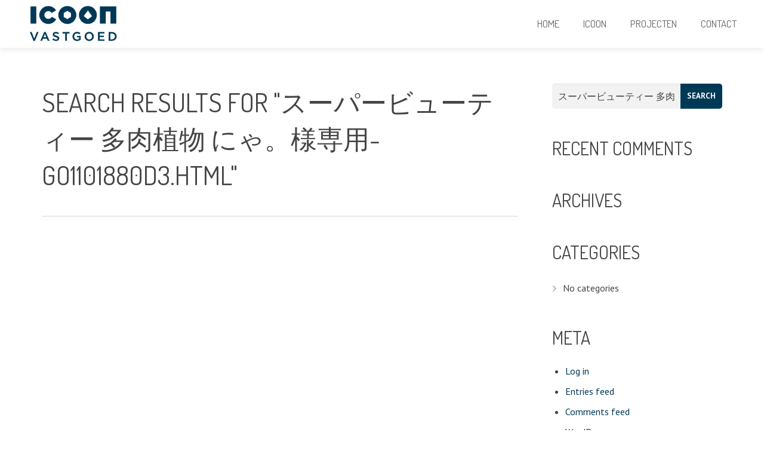

--- FILE ---
content_type: text/html; charset=UTF-8
request_url: https://icoon-vastgoed.nl/?s=%E3%82%B9%E3%83%BC%E3%83%91%E3%83%BC%E3%83%93%E3%83%A5%E3%83%BC%E3%83%86%E3%82%A3%E3%83%BC%20%E5%A4%9A%E8%82%89%E6%A4%8D%E7%89%A9%20%E3%81%AB%E3%82%83%E3%80%82%E6%A7%98%E5%B0%82%E7%94%A8-Go1101880d3.html
body_size: 24031
content:
<!DOCTYPE HTML>
<html class="" lang="en-US">
<head>
	<meta charset="UTF-8">
	<title>Icoon Vastgoed  &#8211;  Search Results   &#8211;   スーパービューティー 多肉植物 にゃ。様専用-Go1101880d3.html</title>

	<meta name="viewport" content="width=device-width, initial-scale=1, maximum-scale=1">
		<meta name='robots' content='noindex, follow, max-image-preview:large' />
<link rel='dns-prefetch' href='//fonts.googleapis.com' />
<link rel="alternate" type="application/rss+xml" title="Icoon Vastgoed &raquo; Feed" href="https://icoon-vastgoed.nl/?feed=rss2" />
<link rel="alternate" type="application/rss+xml" title="Icoon Vastgoed &raquo; Comments Feed" href="https://icoon-vastgoed.nl/?feed=comments-rss2" />
<link rel="alternate" type="application/rss+xml" title="Icoon Vastgoed &raquo; Search Results for &#8220;スーパービューティー 多肉植物 にゃ。様専用-Go1101880d3.html&#8221; Feed" href="https://icoon-vastgoed.nl/?s=%E3%82%B9%E3%83%BC%E3%83%91%E3%83%BC%E3%83%93%E3%83%A5%E3%83%BC%E3%83%86%E3%82%A3%E3%83%BC+%E5%A4%9A%E8%82%89%E6%A4%8D%E7%89%A9+%E3%81%AB%E3%82%83%E3%80%82%E6%A7%98%E5%B0%82%E7%94%A8-Go1101880d3.html&#038;feed=rss2" />
<script type="text/javascript">
window._wpemojiSettings = {"baseUrl":"https:\/\/s.w.org\/images\/core\/emoji\/14.0.0\/72x72\/","ext":".png","svgUrl":"https:\/\/s.w.org\/images\/core\/emoji\/14.0.0\/svg\/","svgExt":".svg","source":{"concatemoji":"https:\/\/icoon-vastgoed.nl\/wp-includes\/js\/wp-emoji-release.min.js?ver=6.3.7"}};
/*! This file is auto-generated */
!function(i,n){var o,s,e;function c(e){try{var t={supportTests:e,timestamp:(new Date).valueOf()};sessionStorage.setItem(o,JSON.stringify(t))}catch(e){}}function p(e,t,n){e.clearRect(0,0,e.canvas.width,e.canvas.height),e.fillText(t,0,0);var t=new Uint32Array(e.getImageData(0,0,e.canvas.width,e.canvas.height).data),r=(e.clearRect(0,0,e.canvas.width,e.canvas.height),e.fillText(n,0,0),new Uint32Array(e.getImageData(0,0,e.canvas.width,e.canvas.height).data));return t.every(function(e,t){return e===r[t]})}function u(e,t,n){switch(t){case"flag":return n(e,"\ud83c\udff3\ufe0f\u200d\u26a7\ufe0f","\ud83c\udff3\ufe0f\u200b\u26a7\ufe0f")?!1:!n(e,"\ud83c\uddfa\ud83c\uddf3","\ud83c\uddfa\u200b\ud83c\uddf3")&&!n(e,"\ud83c\udff4\udb40\udc67\udb40\udc62\udb40\udc65\udb40\udc6e\udb40\udc67\udb40\udc7f","\ud83c\udff4\u200b\udb40\udc67\u200b\udb40\udc62\u200b\udb40\udc65\u200b\udb40\udc6e\u200b\udb40\udc67\u200b\udb40\udc7f");case"emoji":return!n(e,"\ud83e\udef1\ud83c\udffb\u200d\ud83e\udef2\ud83c\udfff","\ud83e\udef1\ud83c\udffb\u200b\ud83e\udef2\ud83c\udfff")}return!1}function f(e,t,n){var r="undefined"!=typeof WorkerGlobalScope&&self instanceof WorkerGlobalScope?new OffscreenCanvas(300,150):i.createElement("canvas"),a=r.getContext("2d",{willReadFrequently:!0}),o=(a.textBaseline="top",a.font="600 32px Arial",{});return e.forEach(function(e){o[e]=t(a,e,n)}),o}function t(e){var t=i.createElement("script");t.src=e,t.defer=!0,i.head.appendChild(t)}"undefined"!=typeof Promise&&(o="wpEmojiSettingsSupports",s=["flag","emoji"],n.supports={everything:!0,everythingExceptFlag:!0},e=new Promise(function(e){i.addEventListener("DOMContentLoaded",e,{once:!0})}),new Promise(function(t){var n=function(){try{var e=JSON.parse(sessionStorage.getItem(o));if("object"==typeof e&&"number"==typeof e.timestamp&&(new Date).valueOf()<e.timestamp+604800&&"object"==typeof e.supportTests)return e.supportTests}catch(e){}return null}();if(!n){if("undefined"!=typeof Worker&&"undefined"!=typeof OffscreenCanvas&&"undefined"!=typeof URL&&URL.createObjectURL&&"undefined"!=typeof Blob)try{var e="postMessage("+f.toString()+"("+[JSON.stringify(s),u.toString(),p.toString()].join(",")+"));",r=new Blob([e],{type:"text/javascript"}),a=new Worker(URL.createObjectURL(r),{name:"wpTestEmojiSupports"});return void(a.onmessage=function(e){c(n=e.data),a.terminate(),t(n)})}catch(e){}c(n=f(s,u,p))}t(n)}).then(function(e){for(var t in e)n.supports[t]=e[t],n.supports.everything=n.supports.everything&&n.supports[t],"flag"!==t&&(n.supports.everythingExceptFlag=n.supports.everythingExceptFlag&&n.supports[t]);n.supports.everythingExceptFlag=n.supports.everythingExceptFlag&&!n.supports.flag,n.DOMReady=!1,n.readyCallback=function(){n.DOMReady=!0}}).then(function(){return e}).then(function(){var e;n.supports.everything||(n.readyCallback(),(e=n.source||{}).concatemoji?t(e.concatemoji):e.wpemoji&&e.twemoji&&(t(e.twemoji),t(e.wpemoji)))}))}((window,document),window._wpemojiSettings);
</script>
<style type="text/css">
img.wp-smiley,
img.emoji {
	display: inline !important;
	border: none !important;
	box-shadow: none !important;
	height: 1em !important;
	width: 1em !important;
	margin: 0 0.07em !important;
	vertical-align: -0.1em !important;
	background: none !important;
	padding: 0 !important;
}
</style>
	<link rel='stylesheet' id='wp-block-library-css' href='https://icoon-vastgoed.nl/wp-includes/css/dist/block-library/style.min.css?ver=6.3.7' type='text/css' media='all' />
<style id='classic-theme-styles-inline-css' type='text/css'>
/*! This file is auto-generated */
.wp-block-button__link{color:#fff;background-color:#32373c;border-radius:9999px;box-shadow:none;text-decoration:none;padding:calc(.667em + 2px) calc(1.333em + 2px);font-size:1.125em}.wp-block-file__button{background:#32373c;color:#fff;text-decoration:none}
</style>
<style id='global-styles-inline-css' type='text/css'>
body{--wp--preset--color--black: #000000;--wp--preset--color--cyan-bluish-gray: #abb8c3;--wp--preset--color--white: #ffffff;--wp--preset--color--pale-pink: #f78da7;--wp--preset--color--vivid-red: #cf2e2e;--wp--preset--color--luminous-vivid-orange: #ff6900;--wp--preset--color--luminous-vivid-amber: #fcb900;--wp--preset--color--light-green-cyan: #7bdcb5;--wp--preset--color--vivid-green-cyan: #00d084;--wp--preset--color--pale-cyan-blue: #8ed1fc;--wp--preset--color--vivid-cyan-blue: #0693e3;--wp--preset--color--vivid-purple: #9b51e0;--wp--preset--gradient--vivid-cyan-blue-to-vivid-purple: linear-gradient(135deg,rgba(6,147,227,1) 0%,rgb(155,81,224) 100%);--wp--preset--gradient--light-green-cyan-to-vivid-green-cyan: linear-gradient(135deg,rgb(122,220,180) 0%,rgb(0,208,130) 100%);--wp--preset--gradient--luminous-vivid-amber-to-luminous-vivid-orange: linear-gradient(135deg,rgba(252,185,0,1) 0%,rgba(255,105,0,1) 100%);--wp--preset--gradient--luminous-vivid-orange-to-vivid-red: linear-gradient(135deg,rgba(255,105,0,1) 0%,rgb(207,46,46) 100%);--wp--preset--gradient--very-light-gray-to-cyan-bluish-gray: linear-gradient(135deg,rgb(238,238,238) 0%,rgb(169,184,195) 100%);--wp--preset--gradient--cool-to-warm-spectrum: linear-gradient(135deg,rgb(74,234,220) 0%,rgb(151,120,209) 20%,rgb(207,42,186) 40%,rgb(238,44,130) 60%,rgb(251,105,98) 80%,rgb(254,248,76) 100%);--wp--preset--gradient--blush-light-purple: linear-gradient(135deg,rgb(255,206,236) 0%,rgb(152,150,240) 100%);--wp--preset--gradient--blush-bordeaux: linear-gradient(135deg,rgb(254,205,165) 0%,rgb(254,45,45) 50%,rgb(107,0,62) 100%);--wp--preset--gradient--luminous-dusk: linear-gradient(135deg,rgb(255,203,112) 0%,rgb(199,81,192) 50%,rgb(65,88,208) 100%);--wp--preset--gradient--pale-ocean: linear-gradient(135deg,rgb(255,245,203) 0%,rgb(182,227,212) 50%,rgb(51,167,181) 100%);--wp--preset--gradient--electric-grass: linear-gradient(135deg,rgb(202,248,128) 0%,rgb(113,206,126) 100%);--wp--preset--gradient--midnight: linear-gradient(135deg,rgb(2,3,129) 0%,rgb(40,116,252) 100%);--wp--preset--font-size--small: 13px;--wp--preset--font-size--medium: 20px;--wp--preset--font-size--large: 36px;--wp--preset--font-size--x-large: 42px;--wp--preset--spacing--20: 0.44rem;--wp--preset--spacing--30: 0.67rem;--wp--preset--spacing--40: 1rem;--wp--preset--spacing--50: 1.5rem;--wp--preset--spacing--60: 2.25rem;--wp--preset--spacing--70: 3.38rem;--wp--preset--spacing--80: 5.06rem;--wp--preset--shadow--natural: 6px 6px 9px rgba(0, 0, 0, 0.2);--wp--preset--shadow--deep: 12px 12px 50px rgba(0, 0, 0, 0.4);--wp--preset--shadow--sharp: 6px 6px 0px rgba(0, 0, 0, 0.2);--wp--preset--shadow--outlined: 6px 6px 0px -3px rgba(255, 255, 255, 1), 6px 6px rgba(0, 0, 0, 1);--wp--preset--shadow--crisp: 6px 6px 0px rgba(0, 0, 0, 1);}:where(.is-layout-flex){gap: 0.5em;}:where(.is-layout-grid){gap: 0.5em;}body .is-layout-flow > .alignleft{float: left;margin-inline-start: 0;margin-inline-end: 2em;}body .is-layout-flow > .alignright{float: right;margin-inline-start: 2em;margin-inline-end: 0;}body .is-layout-flow > .aligncenter{margin-left: auto !important;margin-right: auto !important;}body .is-layout-constrained > .alignleft{float: left;margin-inline-start: 0;margin-inline-end: 2em;}body .is-layout-constrained > .alignright{float: right;margin-inline-start: 2em;margin-inline-end: 0;}body .is-layout-constrained > .aligncenter{margin-left: auto !important;margin-right: auto !important;}body .is-layout-constrained > :where(:not(.alignleft):not(.alignright):not(.alignfull)){max-width: var(--wp--style--global--content-size);margin-left: auto !important;margin-right: auto !important;}body .is-layout-constrained > .alignwide{max-width: var(--wp--style--global--wide-size);}body .is-layout-flex{display: flex;}body .is-layout-flex{flex-wrap: wrap;align-items: center;}body .is-layout-flex > *{margin: 0;}body .is-layout-grid{display: grid;}body .is-layout-grid > *{margin: 0;}:where(.wp-block-columns.is-layout-flex){gap: 2em;}:where(.wp-block-columns.is-layout-grid){gap: 2em;}:where(.wp-block-post-template.is-layout-flex){gap: 1.25em;}:where(.wp-block-post-template.is-layout-grid){gap: 1.25em;}.has-black-color{color: var(--wp--preset--color--black) !important;}.has-cyan-bluish-gray-color{color: var(--wp--preset--color--cyan-bluish-gray) !important;}.has-white-color{color: var(--wp--preset--color--white) !important;}.has-pale-pink-color{color: var(--wp--preset--color--pale-pink) !important;}.has-vivid-red-color{color: var(--wp--preset--color--vivid-red) !important;}.has-luminous-vivid-orange-color{color: var(--wp--preset--color--luminous-vivid-orange) !important;}.has-luminous-vivid-amber-color{color: var(--wp--preset--color--luminous-vivid-amber) !important;}.has-light-green-cyan-color{color: var(--wp--preset--color--light-green-cyan) !important;}.has-vivid-green-cyan-color{color: var(--wp--preset--color--vivid-green-cyan) !important;}.has-pale-cyan-blue-color{color: var(--wp--preset--color--pale-cyan-blue) !important;}.has-vivid-cyan-blue-color{color: var(--wp--preset--color--vivid-cyan-blue) !important;}.has-vivid-purple-color{color: var(--wp--preset--color--vivid-purple) !important;}.has-black-background-color{background-color: var(--wp--preset--color--black) !important;}.has-cyan-bluish-gray-background-color{background-color: var(--wp--preset--color--cyan-bluish-gray) !important;}.has-white-background-color{background-color: var(--wp--preset--color--white) !important;}.has-pale-pink-background-color{background-color: var(--wp--preset--color--pale-pink) !important;}.has-vivid-red-background-color{background-color: var(--wp--preset--color--vivid-red) !important;}.has-luminous-vivid-orange-background-color{background-color: var(--wp--preset--color--luminous-vivid-orange) !important;}.has-luminous-vivid-amber-background-color{background-color: var(--wp--preset--color--luminous-vivid-amber) !important;}.has-light-green-cyan-background-color{background-color: var(--wp--preset--color--light-green-cyan) !important;}.has-vivid-green-cyan-background-color{background-color: var(--wp--preset--color--vivid-green-cyan) !important;}.has-pale-cyan-blue-background-color{background-color: var(--wp--preset--color--pale-cyan-blue) !important;}.has-vivid-cyan-blue-background-color{background-color: var(--wp--preset--color--vivid-cyan-blue) !important;}.has-vivid-purple-background-color{background-color: var(--wp--preset--color--vivid-purple) !important;}.has-black-border-color{border-color: var(--wp--preset--color--black) !important;}.has-cyan-bluish-gray-border-color{border-color: var(--wp--preset--color--cyan-bluish-gray) !important;}.has-white-border-color{border-color: var(--wp--preset--color--white) !important;}.has-pale-pink-border-color{border-color: var(--wp--preset--color--pale-pink) !important;}.has-vivid-red-border-color{border-color: var(--wp--preset--color--vivid-red) !important;}.has-luminous-vivid-orange-border-color{border-color: var(--wp--preset--color--luminous-vivid-orange) !important;}.has-luminous-vivid-amber-border-color{border-color: var(--wp--preset--color--luminous-vivid-amber) !important;}.has-light-green-cyan-border-color{border-color: var(--wp--preset--color--light-green-cyan) !important;}.has-vivid-green-cyan-border-color{border-color: var(--wp--preset--color--vivid-green-cyan) !important;}.has-pale-cyan-blue-border-color{border-color: var(--wp--preset--color--pale-cyan-blue) !important;}.has-vivid-cyan-blue-border-color{border-color: var(--wp--preset--color--vivid-cyan-blue) !important;}.has-vivid-purple-border-color{border-color: var(--wp--preset--color--vivid-purple) !important;}.has-vivid-cyan-blue-to-vivid-purple-gradient-background{background: var(--wp--preset--gradient--vivid-cyan-blue-to-vivid-purple) !important;}.has-light-green-cyan-to-vivid-green-cyan-gradient-background{background: var(--wp--preset--gradient--light-green-cyan-to-vivid-green-cyan) !important;}.has-luminous-vivid-amber-to-luminous-vivid-orange-gradient-background{background: var(--wp--preset--gradient--luminous-vivid-amber-to-luminous-vivid-orange) !important;}.has-luminous-vivid-orange-to-vivid-red-gradient-background{background: var(--wp--preset--gradient--luminous-vivid-orange-to-vivid-red) !important;}.has-very-light-gray-to-cyan-bluish-gray-gradient-background{background: var(--wp--preset--gradient--very-light-gray-to-cyan-bluish-gray) !important;}.has-cool-to-warm-spectrum-gradient-background{background: var(--wp--preset--gradient--cool-to-warm-spectrum) !important;}.has-blush-light-purple-gradient-background{background: var(--wp--preset--gradient--blush-light-purple) !important;}.has-blush-bordeaux-gradient-background{background: var(--wp--preset--gradient--blush-bordeaux) !important;}.has-luminous-dusk-gradient-background{background: var(--wp--preset--gradient--luminous-dusk) !important;}.has-pale-ocean-gradient-background{background: var(--wp--preset--gradient--pale-ocean) !important;}.has-electric-grass-gradient-background{background: var(--wp--preset--gradient--electric-grass) !important;}.has-midnight-gradient-background{background: var(--wp--preset--gradient--midnight) !important;}.has-small-font-size{font-size: var(--wp--preset--font-size--small) !important;}.has-medium-font-size{font-size: var(--wp--preset--font-size--medium) !important;}.has-large-font-size{font-size: var(--wp--preset--font-size--large) !important;}.has-x-large-font-size{font-size: var(--wp--preset--font-size--x-large) !important;}
.wp-block-navigation a:where(:not(.wp-element-button)){color: inherit;}
:where(.wp-block-post-template.is-layout-flex){gap: 1.25em;}:where(.wp-block-post-template.is-layout-grid){gap: 1.25em;}
:where(.wp-block-columns.is-layout-flex){gap: 2em;}:where(.wp-block-columns.is-layout-grid){gap: 2em;}
.wp-block-pullquote{font-size: 1.5em;line-height: 1.6;}
</style>
<link rel='stylesheet' id='us-font-1-css' href='https://fonts.googleapis.com/css?family=Dosis%3A400%2C700&#038;subset=latin&#038;ver=6.3.7' type='text/css' media='all' />
<link rel='stylesheet' id='us-font-2-css' href='https://fonts.googleapis.com/css?family=PT+Sans%3A400%2C400italic%2C700%2C700italic&#038;subset=latin&#038;ver=6.3.7' type='text/css' media='all' />
<link rel='stylesheet' id='us-motioncss-css' href='https://icoon-vastgoed.nl/wp-content/themes/Corsa/css/motioncss.css?ver=1.8.1' type='text/css' media='all' />
<link rel='stylesheet' id='us-motioncss-responsive-css' href='https://icoon-vastgoed.nl/wp-content/themes/Corsa/css/motioncss-responsive.css?ver=1.8.1' type='text/css' media='all' />
<link rel='stylesheet' id='us-font-awesome-css' href='https://icoon-vastgoed.nl/wp-content/themes/Corsa/css/font-awesome.css?ver=4.3.0' type='text/css' media='all' />
<link rel='stylesheet' id='us-magnific-popup-css' href='https://icoon-vastgoed.nl/wp-content/themes/Corsa/css/magnific-popup.css?ver=1' type='text/css' media='all' />
<link rel='stylesheet' id='us-fotorama-css' href='https://icoon-vastgoed.nl/wp-content/themes/Corsa/css/fotorama.css?ver=1' type='text/css' media='all' />
<link rel='stylesheet' id='us-style-css' href='https://icoon-vastgoed.nl/wp-content/themes/Corsa/css/style.css?ver=1.8.1' type='text/css' media='all' />
<link rel='stylesheet' id='us-responsive-css' href='https://icoon-vastgoed.nl/wp-content/themes/Corsa/css/responsive.css?ver=1.8.1' type='text/css' media='all' />
<link rel='stylesheet' id='us_custom_css-css' href='https://icoon-vastgoed.nl/wp-content/uploads/us_custom_css/us_corsa_custom_styles.css?ver=1.8.1' type='text/css' media='all' />
<script type='text/javascript' src='https://icoon-vastgoed.nl/wp-includes/js/jquery/jquery.min.js?ver=3.7.0' id='jquery-core-js'></script>
<script type='text/javascript' src='https://icoon-vastgoed.nl/wp-includes/js/jquery/jquery-migrate.min.js?ver=3.4.1' id='jquery-migrate-js'></script>
<script type='text/javascript' src='https://icoon-vastgoed.nl/wp-content/themes/Corsa/js/supersized.3.2.7.js?ver=6.3.7' id='us-supersized-js'></script>
<link rel="https://api.w.org/" href="https://icoon-vastgoed.nl/index.php?rest_route=/" /><link rel="EditURI" type="application/rsd+xml" title="RSD" href="https://icoon-vastgoed.nl/xmlrpc.php?rsd" />
<meta name="generator" content="WordPress 6.3.7" />
<style type="text/css">.recentcomments a{display:inline !important;padding:0 !important;margin:0 !important;}</style></head>
<body data-rsssl=1 class="search search-no-results l-body headertype_sticky headerpos_top no_pagesections col_contside">
<!-- HEADER -->
<div class="l-header full_width">
	<div class="l-header-h i-cf">

				<!-- logo -->
		<div class="w-logo">
			<a class="w-logo-link" href="https://icoon-vastgoed.nl/">
				<img class="w-logo-img" src="https://icoon-vastgoed.nl/wp-content/uploads/2015/09/IcoonVastgoedLogoomgekeerd.jpg"  alt="Icoon Vastgoed" style="height:80px;">
				<span class="w-logo-title">Icoon-Vastgoed </span>
			</a>
		</div>
				

		<!-- NAV -->
		<nav class="w-nav layout_hor touch_disabled">
			<div class="w-nav-control">
				<i class="fa fa-bars"></i>
			</div>
			<ul class="w-nav-list level_1">
				<li id="menu-item-1767" class="menu-item menu-item-type-post_type menu-item-object-us_main_page_section w-nav-item level_1 menu-item-1767"><a class="w-nav-anchor level_1"  href="https://icoon-vastgoed.nl/#home"><span class="w-nav-title">Home</span><span class="w-nav-arrow"></span></a></li>
<li id="menu-item-1766" class="menu-item menu-item-type-post_type menu-item-object-us_main_page_section w-nav-item level_1 menu-item-1766"><a class="w-nav-anchor level_1"  href="https://icoon-vastgoed.nl/#about"><span class="w-nav-title">ICOON</span><span class="w-nav-arrow"></span></a></li>
<li id="menu-item-1769" class="menu-item menu-item-type-post_type menu-item-object-us_main_page_section w-nav-item level_1 menu-item-1769"><a class="w-nav-anchor level_1"  href="https://icoon-vastgoed.nl/#portfolio"><span class="w-nav-title">Projecten</span><span class="w-nav-arrow"></span></a></li>
<li id="menu-item-1771" class="menu-item menu-item-type-post_type menu-item-object-us_main_page_section w-nav-item level_1 menu-item-1771"><a class="w-nav-anchor level_1"  href="https://icoon-vastgoed.nl/#contact"><span class="w-nav-title">Contact</span><span class="w-nav-arrow"></span></a></li>
			</ul>
		</nav>
		<!-- /NAV -->

	</div>
</div>
<!-- /HEADER -->

<!-- MAIN -->
<div class="l-main align_center">
<section class="l-section">
	<div class="l-subsection">
		<div class="l-subsection-h g-html i-cf">

			<div class="l-content">
				<h2>Search Results for "スーパービューティー 多肉植物 にゃ。様専用-Go1101880d3.html"</h2>

				<div class="g-hr type_invisible"></div>

				<div class="w-blog imgpos_atleft">
					<div class="w-blog-list">
										</div>
				</div>

				<div class="w-blog-pagination">
									</div>

			</div>
			
			<div class="l-sidebar">
				<div id="search-2" class="widget widget_search"><form role="search" method="get" id="searchform" class="searchform" action="https://icoon-vastgoed.nl/">
				<div>
					<label class="screen-reader-text" for="s">Search for:</label>
					<input type="text" value="スーパービューティー 多肉植物 にゃ。様専用-Go1101880d3.html" name="s" id="s" />
					<input type="submit" id="searchsubmit" value="Search" />
				</div>
			</form></div><div id="recent-comments-2" class="widget widget_recent_comments"><h4>Recent Comments</h4><ul id="recentcomments"></ul></div><div id="archives-2" class="widget widget_archive"><h4>Archives</h4>
			<ul>
							</ul>

			</div><div id="categories-2" class="widget widget_categories"><h4>Categories</h4>
			<ul>
				<li class="cat-item-none">No categories</li>			</ul>

			</div><div id="meta-2" class="widget widget_meta"><h4>Meta</h4>
		<ul>
						<li><a href="https://icoon-vastgoed.nl/wp-login.php">Log in</a></li>
			<li><a href="https://icoon-vastgoed.nl/?feed=rss2">Entries feed</a></li>
			<li><a href="https://icoon-vastgoed.nl/?feed=comments-rss2">Comments feed</a></li>

			<li><a href="https://wordpress.org/">WordPress.org</a></li>
		</ul>

		</div>			</div>

		</div>
	</div>
</section>
</div>
<!-- /MAIN -->

<!-- FOOTER -->
<div class="l-footer">

		<!-- subfooter: top -->
	<div class="l-subfooter at_top">
		<div class="l-subfooter-h i-cf g-cols offset_default">

			<div class="one-third">
							</div>

			<div class="one-third">
							</div>

			<div class="one-third">
							</div>

		</div>
	</div>
	
	<!-- subfooter -->
	<div class="l-subfooter at_bottom">
		<div class="l-subfooter-h i-cf">
					<div class="w-socials">
				<div class="w-socials-list">
				

				</div>
			</div>
					<div class="w-copyright">Icoon-Vastgoed BV</div>

		</div>
	</div>

</div>
<!-- /FOOTER -->

<a class="w-toplink" href="#"><i class="fa fa-chevron-up"></i></a>

<script>
	window.ajaxURL = 'https://icoon-vastgoed.nl/wp-admin/admin-ajax.php';
	window.nameFieldError = "Please enter your Name!";
	window.emailFieldError = "Please enter your Email!";
	window.phoneFieldError = "Please enter your Phone Number!";
	window.messageFieldError = "Please enter a Message!";
	window.messageFormSuccess = "Thank you! Your message was sent.";
	window.mobileNavWidth = "1024";	window.defaultLogoHeight = "80";	window.mobileLogoHeight = "50";		window.headerMenuTogglable = 0;
	</script>
<script type='text/javascript' src='https://icoon-vastgoed.nl/wp-content/themes/Corsa/js/jquery.easing.min.js?ver=6.3.7' id='us-jquery-easing-js'></script>
<script type='text/javascript' src='https://icoon-vastgoed.nl/wp-content/themes/Corsa/js/jquery.magnific-popup.js?ver=6.3.7' id='us-magnific-popup-js'></script>
<script type='text/javascript' src='https://icoon-vastgoed.nl/wp-content/themes/Corsa/js/supersized.shutter.js?ver=6.3.7' id='us-supersized-shutter-js'></script>
<script type='text/javascript' src='https://icoon-vastgoed.nl/wp-content/themes/Corsa/js/waypoints.min.js?ver=6.3.7' id='us-waypoints-js'></script>
<script type='text/javascript' src='https://icoon-vastgoed.nl/wp-content/themes/Corsa/js/imagesloaded.js?ver=6.3.7' id='us-imagesloaded-js'></script>
<script type='text/javascript' src='https://icoon-vastgoed.nl/wp-content/themes/Corsa/js/plugins.js?ver=1.8.1' id='us-plugins-js'></script>
<script type='text/javascript' src='https://icoon-vastgoed.nl/wp-content/themes/Corsa/js/us.widgets.js?ver=1.8.1' id='us-widgets-js'></script>
<script type='text/javascript' src='https://icoon-vastgoed.nl/wp-includes/js/comment-reply.min.js?ver=6.3.7' id='comment-reply-js'></script>
</body>
</html>


--- FILE ---
content_type: text/css
request_url: https://icoon-vastgoed.nl/wp-content/uploads/us_custom_css/us_corsa_custom_styles.css?ver=1.8.1
body_size: 15840
content:
body {
		font-family: 'PT Sans';
		font-size: 16px;
	line-height: 26px;
	font-weight: 400;
	}
.w-portfolio-item-details {
	font-size: 16px;
	}
	
.l-header .menu-item-language,
.l-header .w-nav-item {
		font-family: 'Dosis';
		font-weight: 400;
	}
.touch_disabled .menu-item-language > a,
.l-header .touch_disabled .w-nav-anchor.level_1,
.touch_disabled [class*="columns"] .has_sublevel .w-nav-anchor.level_2 {
	font-size: 17px;
	}
.touch_disabled .submenu-languages .menu-item-language > a,
.l-header .touch_disabled .w-nav-anchor.level_2,
.l-header .touch_disabled .w-nav-anchor.level_3 {
	font-size: 15px;
	}
.touch_enabled .menu-item-language > a,
.l-header .touch_enabled .w-nav-anchor.level_1 {
	font-size: 17px;
	}
.l-header .touch_enabled .w-nav-anchor.level_2,
.l-header .touch_enabled .w-nav-anchor.level_3 {
	font-size: 15px;
	}
	
h1, h2, h3, h4, h5, h6,
.l-preloader-counter,
.w-blog-meta-date-day,
.w-counter-number,
.w-logo-title,
.w-pricing-item-price,
.w-tabs-item-title {
		font-family: 'Dosis';
		font-weight: 400;
	}
h1 {
	font-size: 54px;
	}
h2 {
	font-size: 44px;
	}
h3 {
	font-size: 36px;
	}
h4 {
	font-size: 30px;
	}
h5 {
	font-size: 24px;
	}
h6 {
	font-size: 20px;
	}
@media only screen and (max-width: 767px) {
body {
	font-size: 14px;
	line-height: 24px;
	}
h1 {
	font-size: 30px;
	}
h2 {
	font-size: 26px;
	}
h3 {
	font-size: 24px;
	}
h4, .widgettitle, .comment-reply-title {
	font-size: 22px;
	}
h5, .w-portfolio-item-title {
	font-size: 20px;
	}
h6 {
	font-size: 18px;
	}
}
/*************************** HEADER ***************************/

/* Header Background color */
.l-header,
.no-touch .l-header .menu-item-language > a:hover,
.no-touch .touch_disabled .menu-item-language:hover > a,
.no-touch .l-header .w-nav-item.level_2:hover > .w-nav-anchor,
.no-touch .l-header .w-nav-item.level_3:hover > .w-nav-anchor {
	background-color: #fff;
	}

/* Header Alternate Background Color */
.touch_disabled .submenu-languages,
.no-touch .touch_disabled .w-nav-list > .menu-item-language:hover > a,
.no-touch .l-header .w-nav-item.level_1 .w-nav-anchor.level_1:before,
.l-header .w-nav-list.level_2,
.l-header .w-nav-list.level_3 {
	background-color: #f5f5f5;
	}
	
/* Border Color */
.l-header .w-nav.touch_enabled .w-nav-anchor {
	border-color: #e8e8e8;
	}
	
/* Navigation Color */
.l-header {
	color: #666;
	}
	
/* Navigation Hover Color */
.no-touch .l-header .menu-item-language > a:hover,
.no-touch .touch_disabled .menu-item-language:hover > a,
.no-touch .w-logo-link:hover,
.no-touch .l-header .w-nav-control:hover,
.no-touch .l-header .w-nav-item:hover > .w-nav-anchor {
	color: #444;
	}
	
/* Navigation Active Color */
.l-header .w-nav-item.active > .w-nav-anchor,
.l-header .w-nav-item.current-menu-item > .w-nav-anchor,
.l-header .w-nav-item.current-menu-ancestor > .w-nav-anchor {
	color: #003956;
	}



/*************************** MAIN CONTENT ***************************/

/* Background Color */
.l-section,
.l-preloader,
.w-preloader,
.color_primary .g-btn.color_primary,
.w-blog.imgpos_atleft .w-blog-meta-date,
.w-portfolio-item-anchor:after,
.w-tabs-item.active,
.no-touch .w-tabs-item.active:hover,
#lang_sel ul ul,
#lang_sel_click ul ul,
#lang_sel_footer {
	background-color: #fff;
	}
.w-icon.color_border.with_circle .w-icon-link,
.w-pricing-item-title {
	color: #fff;
	}

/* Alternate Background Color */
.l-preloader-bar,
input[type="text"],
input[type="password"],
input[type="email"],
input[type="url"],
input[type="tel"],
input[type="number"],
input[type="date"],
textarea,
select,
.pagination .page-numbers,
.w-actionbox,
.no-touch .w-blog.imgpos_atleft .w-blog-entry:hover,
.w-comments-item-icon,
.l-main .w-contacts-item > i,
.w-icon.with_circle .w-icon-link,
.no-touch .w-portfolio-item-details-close:hover,
.no-touch .w-portfolio-item-details-arrow:hover,
.w-tabs-list,
.no-touch .w-tabs-section-header:hover,
.w-tags-item-link,
.w-testimonial-text,
.no-touch #lang_sel a:hover,
.no-touch #lang_sel_click a:hover {
	background-color: #f2f2f2;
	}
.w-testimonial-person:after {
	border-top-color: #f2f2f2;
	}

/* Border Color */
.w-blog.imgpos_atleft .w-blog-list,
.w-blog.imgpos_atleft .w-blog-entry,
.w-blog-entry.sticky,
.w-comments,
.w-pricing-item-h,
.w-portfolio-item-meta,
.w-tabs.layout_accordion,
.w-tabs.layout_accordion .w-tabs-section,
#wp-calendar thead th,
#wp-calendar tbody td,
#wp-calendar tfoot td,
.widget.widget_nav_menu .menu-item a,
.no-touch .widget.widget_nav_menu .menu-item a:hover,
#lang_sel a,
#lang_sel_click a {
	border-color: #e8e8e8;
	}
.g-hr-h:before,
.g-hr-h:after,
.g-btn.color_default,
.w-icon.color_border.with_circle .w-icon-link {
	background-color: #e8e8e8;
	}
.g-hr-h i,
.w-icon.color_border .w-icon-link {
	color: #e8e8e8;
	}

/* Text Color */
.l-preloader-spinner,
.l-section,
input[type="text"],
input[type="password"],
input[type="email"],
input[type="url"],
input[type="tel"],
input[type="number"],
input[type="date"],
textarea,
select,
.color_primary .g-btn.color_primary,
.l-preloader-counter,
.g-btn.color_default,
.w-blog.imgpos_atleft .w-blog-entry-meta-date,
.l-main .w-contacts-item > i,
.w-icon-link {
	color: #444;
	}
.w-pricing-item-title {
	background-color: #444;
	}

/* Primary Color */
a,
.home-heading-line.type_primary,
.g-html .highlight,
.w-counter-number,
.w-icon.color_primary .w-icon-link,
.w-iconbox-icon,
.no-touch .l-subsection.color_dark .w-icon-link:hover,
.w-iconbox.with_circle .w-iconbox-icon,
.w-tabs-item.active,
.w-tabs-section.active .w-tabs-section-header,
.w-team-member-name,
.w-testimonial-person-name,
.w-preloader {
	color: #003956;
	}
.l-subsection.color_primary,
.home-heading-line.type_primary_bg,
.g-btn.color_primary,
input[type="submit"],
.no-touch .g-btn.color_secondary:after,
.pagination .page-numbers.current,
.no-touch .pagination .page-numbers.current:hover,
.w-actionbox.color_primary,
.no-touch .slick-prev:hover,
.no-touch .slick-next:hover,
.w-icon.color_primary.with_circle .w-icon-link,
.w-iconbox.with_circle .w-iconbox-icon,
.w-pricing-item.type_featured .w-pricing-item-title,
.no-touch .w-team-member-links .w-team-member-links-item:hover {
	background-color: #003956;
	}
.g-html blockquote,
.no-touch .w-clients-item-h:hover,
.w-tabs-item.active,
.fotorama__thumb-border {
	border-color: #003956;
	}

/* Secondary Color */
.no-touch a:hover,
.no-touch a:active,
.home-heading-line.type_secondary,
.w-icon.color_secondary .w-icon-link,
.no-touch a.w-iconbox-link:hover .w-iconbox-icon,
.no-touch a.w-iconbox-link:hover .w-iconbox-title,
.no-touch .w-tags-item-link:hover,
.no-touch .widget.widget_tag_cloud .tagcloud a:hover {
	color: #444;
	}
.home-heading-line.type_secondary_bg,
.no-touch .g-btn.color_default:after,
.no-touch .g-btn.color_primary:after,
.no-touch input[type="submit"]:hover,
.g-btn.color_secondary,
.no-touch .pagination .page-numbers:hover,
.w-actionbox.color_secondary,
.w-icon.color_secondary.with_circle .w-icon-link,
.no-touch .w-iconbox.with_circle a.w-iconbox-link:hover .w-iconbox-icon,
.no-touch .w-tags-item-link:hover {
	background-color: #444;
	}
.no-touch .w-iconbox.with_circle .w-iconbox-icon:after {
	box-shadow: 0 0 0 3px #444;
	}
	
/* Fade Elements Color */
.w-blog.type_post .w-blog-meta,
.w-icon.color_fade .w-icon-link,
.w-socials-item-link,
.widget.widget_tag_cloud .tagcloud a {
	color: #999;
	}
input[type="text"]:focus,
input[type="password"]:focus,
input[type="email"]:focus,
input[type="url"]:focus,
input[type="tel"]:focus,
input[type="number"]:focus,
input[type="date"]:focus,
textarea:focus,
select:focus {
	box-shadow: 0 0 0 2px #999;
	}

	
	
/*************************** ALTERNATE CONTENT ***************************/

/* Background Color */
.l-subsection.color_alternate,
.color_alternate .color_primary .g-btn.color_primary,
.color_alternate .w-blog.imgpos_atleft .w-blog-meta-date,
.color_alternate .w-portfolio-item-anchor:after,
.color_alternate .w-tabs-item.active,
.no-touch .color_alternate .w-tabs-item.active:hover {
	background-color: #f2f2f2;
	}
.color_alternate .w-pricing-item-title,
.color_alternate .w-icon.color_border.with_circle .w-icon-link {
	color: #f2f2f2;
	}

/* Alternate Background Color */
.color_alternate .g-btn.color_default,
.color_alternate input[type="text"],
.color_alternate input[type="password"],
.color_alternate input[type="email"],
.color_alternate input[type="url"],
.color_alternate input[type="tel"],
.color_alternate input[type="number"],
.color_alternate input[type="date"],
.color_alternate textarea,
.color_alternate select,
.color_alternate .pagination .page-numbers,
.color_alternate .w-actionbox,
.no-touch .color_alternate .w-blog.imgpos_atleft .w-blog-entry:hover,
.color_alternate .w-comments-item-icon,
.color_alternate .w-contacts-item > i,
.color_alternate .w-icon.with_circle .w-icon-link,
.no-touch .color_alternate .w-portfolio-item-details-close:hover,
.no-touch .color_alternate .w-portfolio-item-details-arrow:hover,
.color_alternate .w-tabs-list,
.no-touch .color_alternate .w-tabs-section-header:hover,
.color_alternate .w-tags.layout_block .w-tags-item-link,
.color_alternate .w-testimonial-text {
	background-color: #fff;
	}
.color_alternate .w-testimonial-person:after {
	border-top-color: #fff;
	}

/* Border Color */
.color_alternate .w-blog.imgpos_atleft .w-blog-list,
.color_alternate .w-blog.imgpos_atleft .w-blog-entry,
.color_alternate .w-comments,
.color_alternate .w-pricing-item-h,
.color_alternate .w-portfolio-item-meta,
.color_alternate .w-tabs.layout_accordion,
.color_alternate .w-tabs.layout_accordion .w-tabs-section {
	border-color: #ddd;
	}
.color_alternate .g-hr-h:before,
.color_alternate .g-hr-h:after,
.color_alternate .g-btn.color_default,
.color_alternate .w-icon.color_border.with_circle .w-icon-link {
	background-color: #ddd;
	}
.color_alternate .g-hr-h i,
.color_alternate .w-icon.color_border .w-icon-link {
	color: #ddd;
	}

/* Text Color */
.color_alternate,
.color_alternate input[type="text"],
.color_alternate input[type="password"],
.color_alternate input[type="email"],
.color_alternate input[type="url"],
.color_alternate input[type="tel"],
.color_alternate input[type="number"],
.color_alternate input[type="date"],
.color_alternate textarea,
.color_alternate select,
.color_alternate .g-btn.color_default,
.color_alternate .w-blog.imgpos_atleft .w-blog-entry-meta-date,
.color_alternate .w-contacts-item > i,
.color_alternate .w-icon-link {
	color: #444;
	}
.color_alternate .w-pricing-item-title {
	background-color: #444;
	}

/* Primary Color */
.color_alternate a,
.color_alternate .home-heading-line.type_primary,
.color_alternate .g-html .highlight,
.color_alternate .w-counter-number,
.color_alternate .w-icon.color_primary .w-icon-link,
.color_alternate .w-iconbox-icon,
.color_alternate .w-tabs-item.active,
.color_alternate .w-tabs-section.active .w-tabs-section-header,
.color_alternate .w-team-member-name,
.color_alternate .w-testimonial-person-name {
	color: #fff;
	}
.color_alternate .home-heading-line.type_primary_bg,
.color_alternate .g-btn.color_primary,
.color_alternate input[type="submit"],
.no-touch .color_alternate .g-btn.color_secondary:after,
.color_alternate .pagination .page-numbers.current,
.no-touch .color_alternate .pagination .page-numbers.current:hover,
.color_alternate .w-actionbox.color_primary,
.no-touch .color_alternate .slick-prev:hover,
.no-touch .color_alternate .slick-next:hover,
.color_alternate .w-icon.color_primary.with_circle .w-icon-link,
.color_alternate .w-iconbox.with_circle .w-iconbox-icon,
.color_alternate .w-pricing-item.type_featured .w-pricing-item-title,
.no-touch .color_alternate .w-team-member-links .w-team-member-links-item:hover {
	background-color: #fff;
	}
.color_alternate .g-html blockquote,
.no-touch .color_alternate .w-clients-item-h:hover,
.color_alternate .w-tabs-item.active,
.color_alternate .fotorama__thumb-border {
	border-color: #fff;
	}

/* Secondary Color */
.no-touch .color_alternate a:hover,
.no-touch .color_alternate a:active,
.color_alternate .home-heading-line.type_secondary,
.color_alternate .w-icon.color_secondary .w-icon-link,
.no-touch .color_alternate a.w-iconbox-link:hover .w-iconbox-icon,
.no-touch .color_alternate a.w-iconbox-link:hover .w-iconbox-title,
.no-touch .color_alternate .w-tags-item-link:hover {
	color: #444;
	}
.color_alternate .home-heading-line.type_secondary_bg,
.no-touch .color_alternate .g-btn.color_default:after,
.no-touch .color_alternate .g-btn.color_primary:after,
.no-touch .color_alternate input[type="submit"]:hover,
.color_alternate .g-btn.color_secondary,
.no-touch .color_alternate .pagination .page-numbers:hover,
.color_alternate .w-icon.color_secondary.with_circle .w-icon-link,
.no-touch .color_alternate .w-iconbox.with_circle a.w-iconbox-link:hover .w-iconbox-icon,
.no-touch .color_alternate .w-tags.layout_block .w-tags-item-link:hover {
	background-color: #444;
	}
.no-touch .color_alternate .w-iconbox.with_circle .w-iconbox-icon:after {
	box-shadow: 0 0 0 3px #444;
	}
	
/* Fade Elements Color */
.color_alternate .w-blog.type_post .w-blog-meta,
.color_alternate .w-icon.color_fade .w-icon-link,
.color_alternate .w-socials-item-link {
	color: #999;
	}
.color_alternate input[type="text"]:focus,
.color_alternate input[type="password"]:focus,
.color_alternate input[type="email"]:focus,
.color_alternate input[type="url"]:focus,
.color_alternate input[type="tel"]:focus,
.color_alternate input[type="number"]:focus,
.color_alternate input[type="date"]:focus,
.color_alternate textarea:focus,
.color_alternate select:focus {
	box-shadow: 0 0 0 2px #999;
	}
	

	
/*************************** FOOTER ***************************/

/* Background Color */
.l-footer,
.l-footer #lang_sel ul ul,
.l-footer #lang_sel_click ul ul {
	background-color: #333;
	}

/* Border Color */
.l-subfooter.at_top,
.l-footer #wp-calendar thead th,
.l-footer #wp-calendar tbody td,
.l-footer #wp-calendar tfoot td,
.l-footer #lang_sel a,
.l-footer #lang_sel_click a,
.l-footer .widget.widget_nav_menu .menu-item a,
.no-touch .l-footer .widget.widget_nav_menu .menu-item a:hover {
	border-color: #444;
	}
.l-footer input[type="text"],
.l-footer input[type="password"],
.l-footer input[type="email"],
.l-footer input[type="url"],
.l-footer input[type="tel"],
.l-footer input[type="number"],
.l-footer input[type="date"],
.l-footer textarea,
.l-footer select {
	background-color: #444;
	}

/* Text Color */
.l-footer,
.l-footer .w-socials-item-link,
.l-footer .widget.widget_tag_cloud .tagcloud a {
	color: #999;
	}
.l-footer input[type="text"]:focus,
.l-footer input[type="password"]:focus,
.l-footer input[type="email"]:focus,
.l-footer input[type="url"]:focus,
.l-footer input[type="tel"]:focus,
.l-footer input[type="number"]:focus,
.l-footer input[type="date"]:focus,
.l-footer textarea:focus,
.l-footer select:focus {
	box-shadow: 0 0 0 2px #999;
	}

/* Link Color */
.l-footer a,
.l-footer input[type="text"],
.l-footer input[type="password"],
.l-footer input[type="email"],
.l-footer input[type="url"],
.l-footer input[type="tel"],
.l-footer input[type="number"],
.l-footer input[type="date"],
.l-footer textarea,
.l-footer select {
	color: #fff;
	}

/* Link Hover Color */
.no-touch .l-footer a:hover,
.no-touch .l-footer .w-tags-item-link:hover,
.no-touch .l-footer .widget.widget_tag_cloud .tagcloud a:hover {
	color: #fff;
	}



--- FILE ---
content_type: application/javascript
request_url: https://icoon-vastgoed.nl/wp-content/themes/Corsa/js/us.widgets.js?ver=1.8.1
body_size: 10908
content:
// US g-alert
(function ($) {
	"use strict";

	$.fn.gAlert = function () {

		return this.each(function () {
			var alert = $(this),
				alertClose = alert.find('.g-alert-close');

			if (alertClose) {
				alertClose.click(function(){
					alert.animate({ height: '0', margin: 0}, 400, function(){
						alert.css('display', 'none');
						$(window).resize();
					});
				});
			}
		});
	};
})(jQuery);

jQuery(document).ready(function() {
	"use strict";

	jQuery('.g-alert').gAlert();
});

// US w-tabs
(function ($) {
	"use strict";

	$.fn.wTabs = function () {


		return this.each(function () {
			var tabs = $(this),
				itemsList = tabs.find('.w-tabs-list'),
				items = tabs.find('.w-tabs-item'),
				sections = tabs.find('.w-tabs-section'),
				resizeTimer = null,
				itemsWidth = 0,
				running = false,
				firstActiveItem = tabs.find('.w-tabs-item.active').first(),
				firstActiveSection = tabs.find('.w-tabs-section.active').first(),
				activeIndex = null;

			if (itemsList.length) {
				var itemsCount = itemsList.find('.w-tabs-item').length;
				if (itemsCount) {
					itemsList.addClass('items_'+itemsCount);
				}
			}

			if ( ! tabs.hasClass('layout_accordion')) {
				if ( ! firstActiveSection.length) {
					firstActiveItem = tabs.find('.w-tabs-item').first();
					firstActiveSection = tabs.find('.w-tabs-section').first();
				}

				tabs.find('.w-tabs-item.active').removeClass('active');
				tabs.find('.w-tabs-section.active').removeClass('active');

				firstActiveItem.addClass('active');
				firstActiveSection.addClass('active');

			} else {
				$(sections).each(function(sectionIndex, section) {
					if ($(section).hasClass('active')) {
						activeIndex = sectionIndex;
					}
				});
			}


			items.each(function(){
				itemsWidth += $(this).outerWidth(true);
			});

			function tabs_resize(){
				if ( ! (tabs.hasClass('layout_accordion') && ! tabs.data('accordionLayoutDynamic'))) {
					if (jQuery(window).width() < 768) {
						tabs.data('accordionLayoutDynamic', true);
						if ( ! tabs.hasClass('layout_accordion')) {
							tabs.addClass('layout_accordion');
						}
					} else {
						if (tabs.hasClass('layout_accordion')) {
							tabs.removeClass('layout_accordion');
						}
					}
				}
			}

			tabs_resize();

			$(window).resize(function(){
				window.clearTimeout(resizeTimer);
				resizeTimer = window.setTimeout(function(){
					tabs_resize();
				}, 50);

			});

			sections.each(function(index){
				var item = $(items[index]),
					section = $(sections[index]),
					section_title = section.find('.w-tabs-section-header'),
					section_content = section.find('.w-tabs-section-content');

				if (section.hasClass('active')) {
					section_content.slideDown();
				}

				section_title.click(function(){
					var currentHeight = 0;

					if (tabs.hasClass('type_toggle')) {
						if ( ! running) {
							if (section.hasClass('active')) {
								running = true;
								if (item) {
									item.removeClass('active');
								}
								section_content.slideUp(null, function(){
									section.removeClass('active');
									running = false;
									$(window).resize();
								});
							} else {
								running = true;
								if (item) {
									item.addClass('active');
								}
								section_content.slideDown(null, function(){
									section.addClass('active');
									running = false;
									section.find('.w-map').each(function(map){
										var mapObj = jQuery(this).data('gMap.reference'),
											center = mapObj.getCenter();

										google.maps.event.trigger(jQuery(this)[0], 'resize');
										if (jQuery(this).data('gMap.infoWindows').length) {
											jQuery(this).data('gMap.infoWindows')[0].open(mapObj, jQuery(this).data('gMap.overlays')[0]);
										}
										mapObj.setCenter(center);
									});
									$(window).resize();
								});
							}
						}


					} else if (( ! section.hasClass('active')) && ( ! running)) {
						running = true;
						items.each(function(){
							if ($(this).hasClass('active')) {
								$(this).removeClass('active');
							}
						});
						if (item) {
							item.addClass('active');
						}

						sections.each(function(){
							if ($(this).hasClass('active')) {
								currentHeight = $(this).find('.w-tabs-section-content').height();
								if ( ! tabs.hasClass('layout_accordion')) {
									tabs.css({'height': tabs.height(), 'overflow': 'hidden'});
									setTimeout(function(){ tabs.css({'height': '', 'overflow': ''}); }, 300);
								}
								$(this).find('.w-tabs-section-content').slideUp();
							}
						});



						section_content.slideDown(null, function(){
							sections.each(function(){
								if ($(this).hasClass('active')) {
									$(this).removeClass('active');
								}
							});
							section.addClass('active');
							activeIndex = index;

							if (tabs.hasClass('layout_accordion')){
								var hederHeight = jQuery('.l-header').outerHeight();
								jQuery("html, body").animate({
									scrollTop: section.offset().top-(hederHeight-1)+"px"
								}, {
									duration: 1200,
									easing: "easeInOutQuint"
								});
							}

							running = false;
							section.find('.w-map').each(function(map){
								var mapObj = jQuery(this).data('gMap.reference'),
									center = mapObj.getCenter();

								google.maps.event.trigger(jQuery(this)[0], 'resize');
								if (jQuery(this).data('gMap.infoWindows').length) {
									jQuery(this).data('gMap.infoWindows')[0].open(mapObj, jQuery(this).data('gMap.overlays')[0]);
								}
								mapObj.setCenter(center);
							});

							$(window).resize();
						});
					}

					if (section.parents('.w-portfolio-item').length){
						var portfolioItem = section.parents('.w-portfolio-item'),
							portfolioDetails = portfolioItem.find('.w-portfolio-item-details');

						window.setTimeout(function() {
							section.parents('.w-portfolio-item').css({'margin-bottom': portfolioDetails.height()+'px'});
						}, 300);
					}

				});

				if (item)
				{
					item.click(function(){
						section_title.click();
					});
				}


			});

		});
	};
})(jQuery);

jQuery(document).ready(function() {
	"use strict";

	jQuery('.w-tabs').wTabs();
});

// US w-portfolio
(function ($) {
	"use strict";

	$.fn.wPortfolio = function () {

		return this.each(function () {
			var portfolio = jQuery(this),
				items = portfolio.find('.w-portfolio-item'),
				running = false,
				activeIndex;

			items.each(function(itemIndex, item){
				var $item = jQuery(item),
					$anchor = $item.find('.w-portfolio-item-anchor'),
					$details = $item.find('.w-portfolio-item-details'),
					$detailsContent = $item.find('.w-portfolio-item-details-content'),
					$detailsHiddenContent = $item.find('.w-portfolio-hidden-content'),
					$detailsClose = $details.find('.w-portfolio-item-details-close'),
					$detailsNext = $details.find('.w-portfolio-item-details-arrow.to_next'),
					$detailsPrev = $details.find('.w-portfolio-item-details-arrow.to_prev'),
					$nextItem = $item.next(),
					$prevItem = $item.prev(),
					$window = jQuery(window),
					itemResize = function(){
						if ($item.hasClass('active')) {
							$item.css('margin-bottom', $details.height()+'px');
						}
					};

				$anchor.click(function(){
					if (( ! $item.hasClass('active')) && ( ! $anchor.hasClass('external-link')) && ( ! running)){
						running = true;

						var activeItem = portfolio.find('.w-portfolio-item.active');

						activeItem.find('.w-portfolio-item-details').hide();
						activeItem.find('.w-portfolio-item-details-content').empty();
						activeItem.removeClass('active').css('margin-bottom', '');

						$detailsContent.html($detailsHiddenContent.val().replace(/us_not_textarea/gi, 'textarea'));
						$details.css({opacity: 0, display: 'block'});

						if (jQuery.magnificPopup){
							$details.find('a[ref=magnificPopup][class!=direct-link]').magnificPopup({
								type: 'image'
							});
						}

						$detailsContent.find('.w-tabs').wTabs();
						$detailsContent.find('.g-alert').gAlert();

						$detailsContent.find('.w-map').each(function(map){
							var mapObj = jQuery(this).data('gMap.reference'),
								center = mapObj.getCenter();

							google.maps.event.trigger(jQuery(this)[0], 'resize');
							if (jQuery(this).data('gMap.infoWindows').length) {
								jQuery(this).data('gMap.infoWindows')[0].open(mapObj, jQuery(this).data('gMap.overlays')[0]);
							}
							mapObj.setCenter(center);
						});

						if (jQuery().wpcf7InitForm !== undefined){
							$detailsContent.find('div.wpcf7 > form').find('img.ajax-loader').remove();
							$detailsContent.find('div.wpcf7 > form').wpcf7InitForm();
						}

						if (jQuery().fotorama){
							$detailsContent.find('.fotorama').each(function(){
								var $this = jQuery(this);
								$this.fotorama({
									spinner: {
										lines: 13,
										color: 'rgba(0, 0, 0, .75)'
									}
								});
								$this.on('fotorama:ready', function(){
									setTimeout(itemResize, 50);
								});
							});
						}

						$details.stop().animate({opacity: 1}, 300, function(){
							$details.css({opacity: ''});
							$window.resize();
						});

						$item.css('margin-bottom', $details.height()+'px');
						$details.imagesLoaded().always(function(){
							setTimeout(itemResize, 50);
						});

						$window.on('resize', itemResize);

						var hederHeight = jQuery('.l-header').outerHeight();
						jQuery("html, body").animate({
							scrollTop: $item.offset().top+0.7*$anchor.height()+1-hederHeight+"px"
						}, {
							duration: 1000,
							easing: "easeInOutQuad"
						});

						$item.addClass('active');
						activeIndex = itemIndex;
						running = false;

					}
				});

				$detailsClose.off('click').click(function(){
					$details.slideUp(300, function(){
						$details.find('.w-portfolio-item-details-content').empty();
					});
					$item.removeClass('active').animate({'margin-bottom': 0}, 300);
					$window.on('resize', itemResize);
				});

				if ($nextItem.length){
					$detailsNext.off('click').click(function(){
						$nextItem.find('.w-portfolio-item-anchor').click();
					});
				} else {
					$detailsNext.hide();
				}

				if ($prevItem.length){
					$detailsPrev.off('click').click(function(){
						$prevItem.find('.w-portfolio-item-anchor').click();
					});
				} else {
					$detailsPrev.hide();
				}

			});
		});
	};
})(jQuery);

jQuery(document).ready(function() {
	"use strict";

	jQuery('.w-portfolio').wPortfolio();
});
